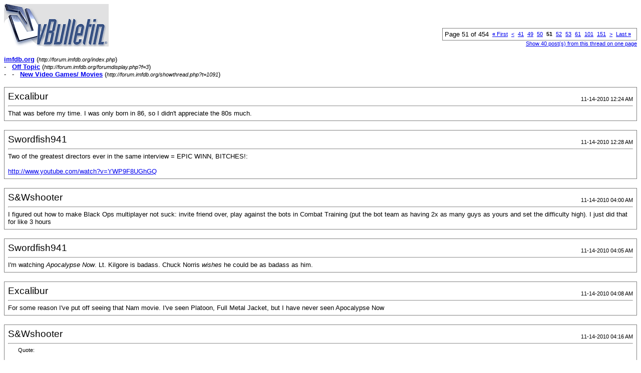

--- FILE ---
content_type: text/html; charset=ISO-8859-1
request_url: http://forum.imfdb.org/printthread.php?s=a2927ae80a286be1c7fec998264dce76&t=1091&pp=10&page=51
body_size: 2983
content:
<!DOCTYPE html PUBLIC "-//W3C//DTD XHTML 1.0 Transitional//EN" "http://www.w3.org/TR/xhtml1/DTD/xhtml1-transitional.dtd">
<html xmlns="http://www.w3.org/1999/xhtml" dir="ltr" lang="en">
<head>
<meta http-equiv="Content-Type" content="text/html; charset=ISO-8859-1" />
<meta name="generator" content="vBulletin 3.8.0" />
<title>imfdb.org -  New Video Games/ Movies</title>
<style type="text/css">
<!--
td, p, li, div
{
	font: 10pt verdana, geneva, lucida, 'lucida grande', arial, helvetica, sans-serif;
}
.smallfont
{
	font-size: 11px;
}
.tborder
{
	border: 1px solid #808080;
}
.thead
{
	background-color: #EEEEEE;
}
.page
{
	background-color: #FFFFFF;
	color: #000000;
}
-->
</style>
</head>
<body class="page">

<table cellpadding="0" cellspacing="0" border="0" width="100%">
<tr valign="bottom">
	<td><a href="http://forum.imfdb.org/"><img src="images/misc/vbulletin3_logo_white.gif" alt="imfdb.org" border="0" /></a></td>
	<td align="right">
		<div class="smallfont"><div class="pagenav" align="right">
<table class="tborder" cellpadding="3" cellspacing="1" border="0">
<tr>
	<td class="vbmenu_control" style="font-weight:normal">Page 51 of 454</td>
	<td class="alt1" nowrap="nowrap"><a rel="start" class="smallfont" href="printthread.php?s=fc43686ff465b0cbb89b6f265aa6e1f3&amp;t=1091&amp;pp=10" title="First Page - Results 1 to 10 of 4,538"><strong>&laquo;</strong> First</a></td>
	<td class="alt1"><a rel="prev" class="smallfont" href="printthread.php?s=fc43686ff465b0cbb89b6f265aa6e1f3&amp;t=1091&amp;pp=10&amp;page=50" title="Prev Page - Results 491 to 500 of 4,538">&lt;</a></td>
	<td class="alt1"><a class="smallfont" href="printthread.php?s=fc43686ff465b0cbb89b6f265aa6e1f3&amp;t=1091&amp;pp=10&amp;page=41" title="Show results 401 to 410 of 4,538"><!---10-->41</a></td><td class="alt1"><a class="smallfont" href="printthread.php?s=fc43686ff465b0cbb89b6f265aa6e1f3&amp;t=1091&amp;pp=10&amp;page=49" title="Show results 481 to 490 of 4,538">49</a></td><td class="alt1"><a class="smallfont" href="printthread.php?s=fc43686ff465b0cbb89b6f265aa6e1f3&amp;t=1091&amp;pp=10&amp;page=50" title="Show results 491 to 500 of 4,538">50</a></td>	<td class="alt2"><span class="smallfont" title="Showing results 501 to 510 of 4,538"><strong>51</strong></span></td>
 <td class="alt1"><a class="smallfont" href="printthread.php?s=fc43686ff465b0cbb89b6f265aa6e1f3&amp;t=1091&amp;pp=10&amp;page=52" title="Show results 511 to 520 of 4,538">52</a></td><td class="alt1"><a class="smallfont" href="printthread.php?s=fc43686ff465b0cbb89b6f265aa6e1f3&amp;t=1091&amp;pp=10&amp;page=53" title="Show results 521 to 530 of 4,538">53</a></td><td class="alt1"><a class="smallfont" href="printthread.php?s=fc43686ff465b0cbb89b6f265aa6e1f3&amp;t=1091&amp;pp=10&amp;page=61" title="Show results 601 to 610 of 4,538"><!--+10-->61</a></td><td class="alt1"><a class="smallfont" href="printthread.php?s=fc43686ff465b0cbb89b6f265aa6e1f3&amp;t=1091&amp;pp=10&amp;page=101" title="Show results 1,001 to 1,010 of 4,538"><!--+50-->101</a></td><td class="alt1"><a class="smallfont" href="printthread.php?s=fc43686ff465b0cbb89b6f265aa6e1f3&amp;t=1091&amp;pp=10&amp;page=151" title="Show results 1,501 to 1,510 of 4,538"><!--+100-->151</a></td>
	<td class="alt1"><a rel="next" class="smallfont" href="printthread.php?s=fc43686ff465b0cbb89b6f265aa6e1f3&amp;t=1091&amp;pp=10&amp;page=52" title="Next Page - Results 511 to 520 of 4,538">&gt;</a></td>
	<td class="alt1" nowrap="nowrap"><a class="smallfont" href="printthread.php?s=fc43686ff465b0cbb89b6f265aa6e1f3&amp;t=1091&amp;pp=10&amp;page=454" title="Last Page - Results 4,531 to 4,538 of 4,538">Last <strong>&raquo;</strong></a></td>
	<td class="vbmenu_control" title="printthread.php?s=fc43686ff465b0cbb89b6f265aa6e1f3&amp;t=1091&amp;pp=10"><a name="PageNav"></a></td>
</tr>
</table>
</div></div>
		
		<div class="smallfont"><a href="printthread.php?s=fc43686ff465b0cbb89b6f265aa6e1f3&amp;t=1091&amp;pp=40">Show 40 post(s) from this thread on one page</a></div>
		
	</td>
</tr>
</table>

<br />

<div>
	<a href="http://forum.imfdb.org/index.php" accesskey="1"><strong>imfdb.org</strong></a>
	(<span class="smallfont"><em>http://forum.imfdb.org/index.php</em></span>)
</div>
<div>
	- &nbsp; <a href="forumdisplay.php?f=3"><strong>Off Topic</strong></a>
	(<span class="smallfont"><em>http://forum.imfdb.org/forumdisplay.php?f=3</em></span>)
</div>
<div>
	- &nbsp; - &nbsp;  <a href="showthread.php?t=1091" accesskey="3"><strong>New Video Games/ Movies</strong></a>
	(<span class="smallfont"><em>http://forum.imfdb.org/showthread.php?t=1091</em></span>)
</div>

<br />

<table class="tborder" cellpadding="6" cellspacing="1" border="0" width="100%">
<tr>
	<td class="page">

		<table cellpadding="0" cellspacing="0" border="0" width="100%">
		<tr valign="bottom">
			<td style="font-size:14pt">Excalibur</td>
			<td class="smallfont" align="right">11-14-2010 12:24 AM</td>
		</tr>
		</table>

		<hr />

		
		

		<div>That was before my time. I was only born in 86, so I didn't appreciate the 80s much.</div>
	</td>
</tr>
</table>
<br /><table class="tborder" cellpadding="6" cellspacing="1" border="0" width="100%">
<tr>
	<td class="page">

		<table cellpadding="0" cellspacing="0" border="0" width="100%">
		<tr valign="bottom">
			<td style="font-size:14pt">Swordfish941</td>
			<td class="smallfont" align="right">11-14-2010 12:28 AM</td>
		</tr>
		</table>

		<hr />

		
		

		<div>Two of the greatest directors ever in the same interview = EPIC WINN, BITCHES!:<br />
<br />
<a href="http://www.youtube.com/watch?v=YWP9F8UGhGQ" target="_blank">http://www.youtube.com/watch?v=YWP9F8UGhGQ</a></div>
	</td>
</tr>
</table>
<br /><table class="tborder" cellpadding="6" cellspacing="1" border="0" width="100%">
<tr>
	<td class="page">

		<table cellpadding="0" cellspacing="0" border="0" width="100%">
		<tr valign="bottom">
			<td style="font-size:14pt">S&amp;Wshooter</td>
			<td class="smallfont" align="right">11-14-2010 04:00 AM</td>
		</tr>
		</table>

		<hr />

		
		

		<div>I figured out how to make Black Ops multiplayer not suck: invite friend over, play against the bots in Combat Training (put the bot team as having 2x as many guys as yours and set the difficulty high). I just did that for like 3 hours</div>
	</td>
</tr>
</table>
<br /><table class="tborder" cellpadding="6" cellspacing="1" border="0" width="100%">
<tr>
	<td class="page">

		<table cellpadding="0" cellspacing="0" border="0" width="100%">
		<tr valign="bottom">
			<td style="font-size:14pt">Swordfish941</td>
			<td class="smallfont" align="right">11-14-2010 04:05 AM</td>
		</tr>
		</table>

		<hr />

		
		

		<div>I'm watching <i>Apocalypse Now</i>. Lt. Kilgore is badass. Chuck Norris <i>wishes</i> he could be as badass as him.</div>
	</td>
</tr>
</table>
<br /><table class="tborder" cellpadding="6" cellspacing="1" border="0" width="100%">
<tr>
	<td class="page">

		<table cellpadding="0" cellspacing="0" border="0" width="100%">
		<tr valign="bottom">
			<td style="font-size:14pt">Excalibur</td>
			<td class="smallfont" align="right">11-14-2010 04:08 AM</td>
		</tr>
		</table>

		<hr />

		
		

		<div>For some reason I've put off seeing that Nam movie. I've seen Platoon, Full Metal Jacket, but I have never seen Apocalypse Now</div>
	</td>
</tr>
</table>
<br /><table class="tborder" cellpadding="6" cellspacing="1" border="0" width="100%">
<tr>
	<td class="page">

		<table cellpadding="0" cellspacing="0" border="0" width="100%">
		<tr valign="bottom">
			<td style="font-size:14pt">S&amp;Wshooter</td>
			<td class="smallfont" align="right">11-14-2010 04:16 AM</td>
		</tr>
		</table>

		<hr />

		
		

		<div><div style="margin:20px; margin-top:5px; ">
	<div class="smallfont" style="margin-bottom:2px">Quote:</div>
	<table cellpadding="6" cellspacing="0" border="0" width="100%">
	<tr>
		<td class="alt2">
			<hr />
			
				<div>
					Originally Posted by <strong>Excalibur</strong>
					(Post 22017)
				</div>
				<div style="font-style:italic">For some reason I've put off seeing that Nam movie. I've seen Platoon, Full Metal Jacket, but I have never seen Apocalypse Now</div>
			
			<hr />
		</td>
	</tr>
	</table>
</div>Same here. My Uncle Robert (who was a SEAL in 'Nam) told my father that it is just about as realistic a depiction of the war that you are going to get</div>
	</td>
</tr>
</table>
<br /><table class="tborder" cellpadding="6" cellspacing="1" border="0" width="100%">
<tr>
	<td class="page">

		<table cellpadding="0" cellspacing="0" border="0" width="100%">
		<tr valign="bottom">
			<td style="font-size:14pt">Swordfish941</td>
			<td class="smallfont" align="right">11-14-2010 04:16 AM</td>
		</tr>
		</table>

		<hr />

		
		

		<div><div style="margin:20px; margin-top:5px; ">
	<div class="smallfont" style="margin-bottom:2px">Quote:</div>
	<table cellpadding="6" cellspacing="0" border="0" width="100%">
	<tr>
		<td class="alt2">
			<hr />
			
				<div>
					Originally Posted by <strong>Excalibur</strong>
					(Post 22017)
				</div>
				<div style="font-style:italic">For some reason I've put off seeing that Nam movie. I've seen Platoon, Full Metal Jacket, but I have never seen Apocalypse Now</div>
			
			<hr />
		</td>
	</tr>
	</table>
</div>The Martin Sheen will hack you into bits with a machete while The Door's <i>The End</i> plays in the background.<br />
<br />
BTW, If S&amp;Wshooter hates Jim Morrison &amp; The Doors, then he has gone insane.</div>
	</td>
</tr>
</table>
<br /><table class="tborder" cellpadding="6" cellspacing="1" border="0" width="100%">
<tr>
	<td class="page">

		<table cellpadding="0" cellspacing="0" border="0" width="100%">
		<tr valign="bottom">
			<td style="font-size:14pt">BurtReynoldsMoustache</td>
			<td class="smallfont" align="right">11-14-2010 04:16 AM</td>
		</tr>
		</table>

		<hr />

		
		

		<div><div style="margin:20px; margin-top:5px; ">
	<div class="smallfont" style="margin-bottom:2px">Quote:</div>
	<table cellpadding="6" cellspacing="0" border="0" width="100%">
	<tr>
		<td class="alt2">
			<hr />
			
				<div>
					Originally Posted by <strong>Excalibur</strong>
					(Post 22017)
				</div>
				<div style="font-style:italic">For some reason I've put off seeing that Nam movie. I've seen Platoon, Full Metal Jacket, but I have never seen Apocalypse Now</div>
			
			<hr />
		</td>
	</tr>
	</table>
</div>It's meandering and artsy. Not really a war movie in the traditional sense.</div>
	</td>
</tr>
</table>
<br /><table class="tborder" cellpadding="6" cellspacing="1" border="0" width="100%">
<tr>
	<td class="page">

		<table cellpadding="0" cellspacing="0" border="0" width="100%">
		<tr valign="bottom">
			<td style="font-size:14pt">S&amp;Wshooter</td>
			<td class="smallfont" align="right">11-14-2010 04:18 AM</td>
		</tr>
		</table>

		<hr />

		
		

		<div><div style="margin:20px; margin-top:5px; ">
	<div class="smallfont" style="margin-bottom:2px">Quote:</div>
	<table cellpadding="6" cellspacing="0" border="0" width="100%">
	<tr>
		<td class="alt2">
			<hr />
			
				<div>
					Originally Posted by <strong>Swordfish941</strong>
					(Post 22019)
				</div>
				<div style="font-style:italic">The Martin Sheen will hack you into bits with a machete while The Door's <i>The End</i> plays in the background.<br />
<br />
BTW, If S&amp;Wshooter hates Jim Morrison &amp; The Doors, then he has gone insane.</div>
			
			<hr />
		</td>
	</tr>
	</table>
</div>Meh. I'd rather listen to CCR or something</div>
	</td>
</tr>
</table>
<br /><table class="tborder" cellpadding="6" cellspacing="1" border="0" width="100%">
<tr>
	<td class="page">

		<table cellpadding="0" cellspacing="0" border="0" width="100%">
		<tr valign="bottom">
			<td style="font-size:14pt">Swordfish941</td>
			<td class="smallfont" align="right">11-14-2010 04:19 AM</td>
		</tr>
		</table>

		<hr />

		
		

		<div><div style="margin:20px; margin-top:5px; ">
	<div class="smallfont" style="margin-bottom:2px">Quote:</div>
	<table cellpadding="6" cellspacing="0" border="0" width="100%">
	<tr>
		<td class="alt2">
			<hr />
			
				<div>
					Originally Posted by <strong>S&amp;Wshooter</strong>
					(Post 22021)
				</div>
				<div style="font-style:italic">Meh. I'd rather listen to CCR or something</div>
			
			<hr />
		</td>
	</tr>
	</table>
</div>CCR is fuckin' excellent.</div>
	</td>
</tr>
</table>
<br />

<br />

<table cellpadding="0" cellspacing="0" border="0" width="100%">
<tr valign="top">
	<td class="smallfont">All times are GMT. The time now is <span class="time">09:50 PM</span>.</td>
	<td align="right">
		<div class="smallfont"><div class="pagenav" align="right">
<table class="tborder" cellpadding="3" cellspacing="1" border="0">
<tr>
	<td class="vbmenu_control" style="font-weight:normal">Page 51 of 454</td>
	<td class="alt1" nowrap="nowrap"><a rel="start" class="smallfont" href="printthread.php?s=fc43686ff465b0cbb89b6f265aa6e1f3&amp;t=1091&amp;pp=10" title="First Page - Results 1 to 10 of 4,538"><strong>&laquo;</strong> First</a></td>
	<td class="alt1"><a rel="prev" class="smallfont" href="printthread.php?s=fc43686ff465b0cbb89b6f265aa6e1f3&amp;t=1091&amp;pp=10&amp;page=50" title="Prev Page - Results 491 to 500 of 4,538">&lt;</a></td>
	<td class="alt1"><a class="smallfont" href="printthread.php?s=fc43686ff465b0cbb89b6f265aa6e1f3&amp;t=1091&amp;pp=10&amp;page=41" title="Show results 401 to 410 of 4,538"><!---10-->41</a></td><td class="alt1"><a class="smallfont" href="printthread.php?s=fc43686ff465b0cbb89b6f265aa6e1f3&amp;t=1091&amp;pp=10&amp;page=49" title="Show results 481 to 490 of 4,538">49</a></td><td class="alt1"><a class="smallfont" href="printthread.php?s=fc43686ff465b0cbb89b6f265aa6e1f3&amp;t=1091&amp;pp=10&amp;page=50" title="Show results 491 to 500 of 4,538">50</a></td>	<td class="alt2"><span class="smallfont" title="Showing results 501 to 510 of 4,538"><strong>51</strong></span></td>
 <td class="alt1"><a class="smallfont" href="printthread.php?s=fc43686ff465b0cbb89b6f265aa6e1f3&amp;t=1091&amp;pp=10&amp;page=52" title="Show results 511 to 520 of 4,538">52</a></td><td class="alt1"><a class="smallfont" href="printthread.php?s=fc43686ff465b0cbb89b6f265aa6e1f3&amp;t=1091&amp;pp=10&amp;page=53" title="Show results 521 to 530 of 4,538">53</a></td><td class="alt1"><a class="smallfont" href="printthread.php?s=fc43686ff465b0cbb89b6f265aa6e1f3&amp;t=1091&amp;pp=10&amp;page=61" title="Show results 601 to 610 of 4,538"><!--+10-->61</a></td><td class="alt1"><a class="smallfont" href="printthread.php?s=fc43686ff465b0cbb89b6f265aa6e1f3&amp;t=1091&amp;pp=10&amp;page=101" title="Show results 1,001 to 1,010 of 4,538"><!--+50-->101</a></td><td class="alt1"><a class="smallfont" href="printthread.php?s=fc43686ff465b0cbb89b6f265aa6e1f3&amp;t=1091&amp;pp=10&amp;page=151" title="Show results 1,501 to 1,510 of 4,538"><!--+100-->151</a></td>
	<td class="alt1"><a rel="next" class="smallfont" href="printthread.php?s=fc43686ff465b0cbb89b6f265aa6e1f3&amp;t=1091&amp;pp=10&amp;page=52" title="Next Page - Results 511 to 520 of 4,538">&gt;</a></td>
	<td class="alt1" nowrap="nowrap"><a class="smallfont" href="printthread.php?s=fc43686ff465b0cbb89b6f265aa6e1f3&amp;t=1091&amp;pp=10&amp;page=454" title="Last Page - Results 4,531 to 4,538 of 4,538">Last <strong>&raquo;</strong></a></td>
	<td class="vbmenu_control" title="printthread.php?s=fc43686ff465b0cbb89b6f265aa6e1f3&amp;t=1091&amp;pp=10"><a name="PageNav"></a></td>
</tr>
</table>
</div></div>
		
		<div class="smallfont"><a href="printthread.php?s=fc43686ff465b0cbb89b6f265aa6e1f3&amp;t=1091&amp;pp=40">Show 40 post(s) from this thread on one page</a></div>
		
	</td>
</tr>
</table>

<p class="smallfont" align="center">
	Powered by vBulletin&reg; Version 3.8.0<br />Copyright &copy;2000 - 2026, Jelsoft Enterprises Ltd.
	<br />
	
</p>

</body>
</html>